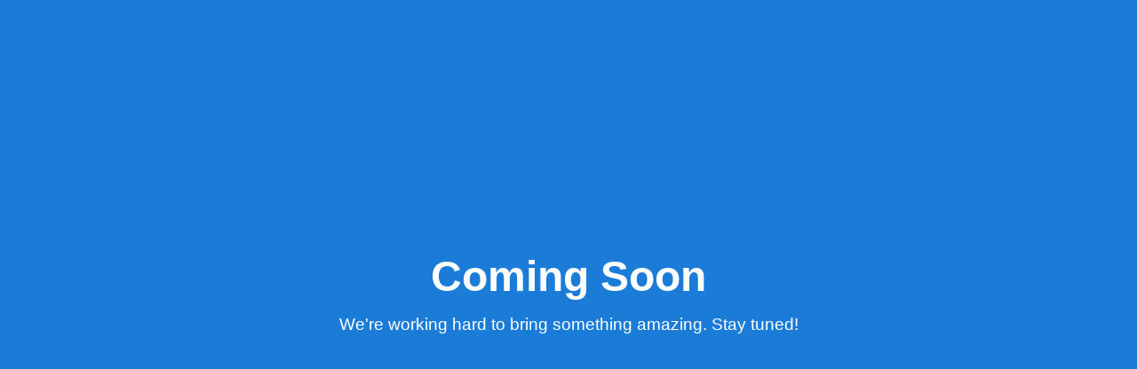

--- FILE ---
content_type: text/html
request_url: https://tantienhime.com/
body_size: 1756
content:
<!DOCTYPE html>
<html lang="en">
<head>
  <meta charset="UTF-8" />
  <meta name="viewport" content="width=device-width, initial-scale=1.0"/>
  <title>Coming Soon</title>
  <style>
    * {
      box-sizing: border-box;
      margin: 0;
      padding: 0;
    }

    body {
      font-family: 'Segoe UI', sans-serif;
      background: #1a7cd7;
      color: white;
      display: flex;
      align-items: center;
      justify-content: center;
      height: 100vh;
      text-align: center;
      padding: 2rem;
    }

    .container {
      max-width: 600px;
    }

    h1 {
      font-size: 3rem;
      margin-bottom: 1rem;
    }

    p {
      font-size: 1.2rem;
      margin-bottom: 2rem;
    }

    .email-form input {
      padding: 0.8rem;
      border: none;
      border-radius: 5px 0 0 5px;
      outline: none;
      width: 70%;
    }

    .email-form button {
      padding: 0.8rem;
      background: #fff;
      color: #1a7cd7;
      border: none;
      border-radius: 0 5px 5px 0;
      cursor: pointer;
      font-weight: bold;
    }

    .social {
      margin-top: 2rem;
    }

    .social a {
      color: white;
      margin: 0 10px;
      font-size: 1.5rem;
      text-decoration: none;
    }

    @media (max-width: 500px) {
      h1 {
        font-size: 2rem;
      }
      .email-form input {
        width: 60%;
      }
    }
  </style>
  <!-- Optional: FontAwesome for icons -->
  <script src="https://kit.fontawesome.com/a076d05399.js" crossorigin="anonymous"></script>
</head>
<body>
  <div class="container">
    <h1>Coming Soon</h1>
    <p>We're working hard to bring something amazing. Stay tuned!</p>

    <div class="social">
      <a href="#"><i class="fab fa-facebook-f"></i></a>
      <a href="#"><i class="fab fa-twitter"></i></a>
      <a href="#"><i class="fab fa-instagram"></i></a>
    </div>
  </div>
</body>
</html>

